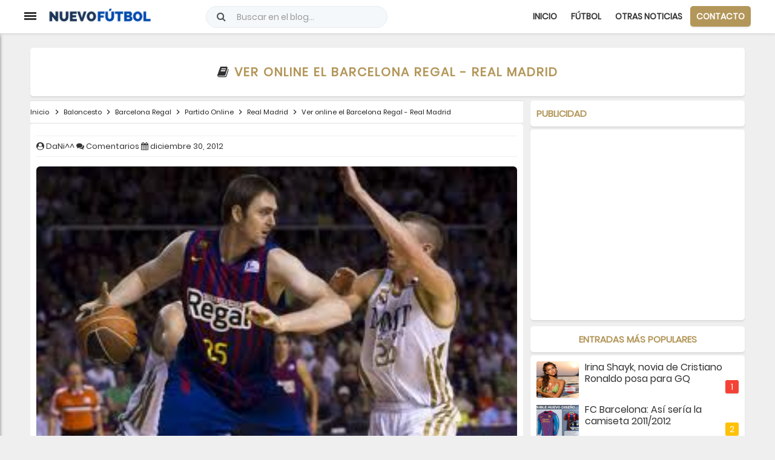

--- FILE ---
content_type: text/html; charset=utf-8
request_url: https://www.google.com/recaptcha/api2/aframe
body_size: 268
content:
<!DOCTYPE HTML><html><head><meta http-equiv="content-type" content="text/html; charset=UTF-8"></head><body><script nonce="oSBCVEOTj7PR1GwUdCNpeQ">/** Anti-fraud and anti-abuse applications only. See google.com/recaptcha */ try{var clients={'sodar':'https://pagead2.googlesyndication.com/pagead/sodar?'};window.addEventListener("message",function(a){try{if(a.source===window.parent){var b=JSON.parse(a.data);var c=clients[b['id']];if(c){var d=document.createElement('img');d.src=c+b['params']+'&rc='+(localStorage.getItem("rc::a")?sessionStorage.getItem("rc::b"):"");window.document.body.appendChild(d);sessionStorage.setItem("rc::e",parseInt(sessionStorage.getItem("rc::e")||0)+1);localStorage.setItem("rc::h",'1769106841164');}}}catch(b){}});window.parent.postMessage("_grecaptcha_ready", "*");}catch(b){}</script></body></html>